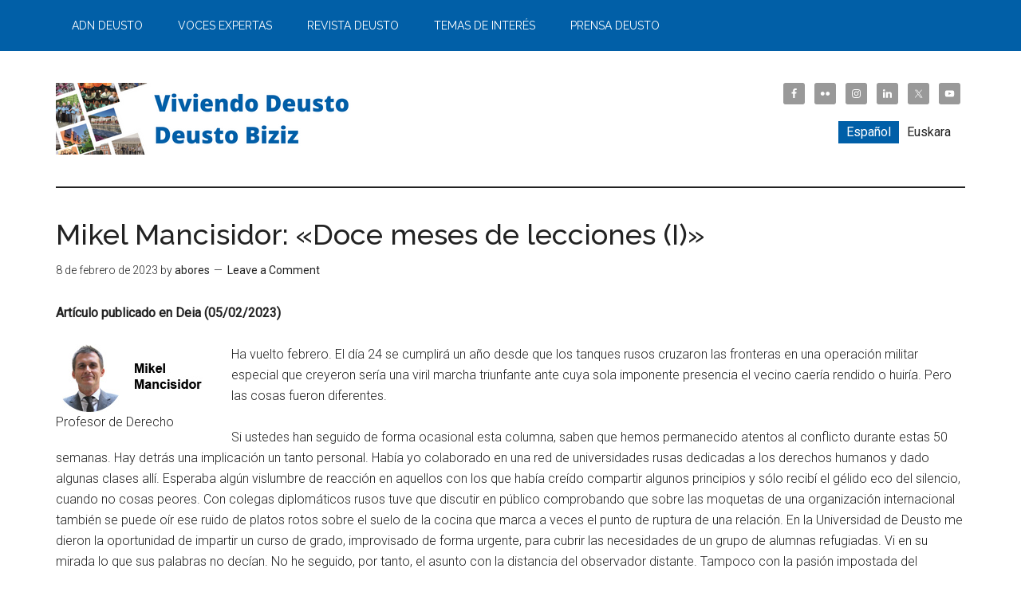

--- FILE ---
content_type: text/html; charset=UTF-8
request_url: https://blogs.deusto.es/viviendodeusto/2023/02/08/mikel-mancisidor-doce-meses-de-lecciones-i/
body_size: 44923
content:
<!DOCTYPE html>
<html lang="es-ES">
<head >
<meta charset="UTF-8" />
<meta name="viewport" content="width=device-width, initial-scale=1" />
<title>Mikel Mancisidor: «Doce meses de lecciones (I)» </title>
<meta name='robots' content='max-image-preview:large' />
	<style>img:is([sizes="auto" i], [sizes^="auto," i]) { contain-intrinsic-size: 3000px 1500px }</style>
	<link rel="alternate" hreflang="es" href="https://blogs.deusto.es/viviendodeusto/2023/02/08/mikel-mancisidor-doce-meses-de-lecciones-i/" />
<link rel="alternate" hreflang="eu" href="https://blogs.deusto.es/viviendodeusto/eu/2023/02/08/mikel-mancisidor-doce-meses-de-lecciones-i/" />
<link rel="alternate" hreflang="x-default" href="https://blogs.deusto.es/viviendodeusto/2023/02/08/mikel-mancisidor-doce-meses-de-lecciones-i/" />

<!-- Google Tag Manager for WordPress by gtm4wp.com -->
<script data-cfasync="false" data-pagespeed-no-defer>
	var gtm4wp_datalayer_name = "dataLayer";
	var dataLayer = dataLayer || [];
</script>
<!-- End Google Tag Manager for WordPress by gtm4wp.com --><link rel='dns-prefetch' href='//fonts.googleapis.com' />
<link rel="alternate" type="application/rss+xml" title="Viviendo Deusto &raquo; Feed" href="https://blogs.deusto.es/viviendodeusto/feed/" />
<link rel="alternate" type="application/rss+xml" title="Viviendo Deusto &raquo; Feed de los comentarios" href="https://blogs.deusto.es/viviendodeusto/comments/feed/" />
<link rel="alternate" type="application/rss+xml" title="Viviendo Deusto &raquo; Comentario Mikel Mancisidor: «Doce meses de lecciones (I)»  del feed" href="https://blogs.deusto.es/viviendodeusto/2023/02/08/mikel-mancisidor-doce-meses-de-lecciones-i/feed/" />
<link rel="canonical" href="https://blogs.deusto.es/viviendodeusto/2023/02/08/mikel-mancisidor-doce-meses-de-lecciones-i/" />
<script type="text/javascript">
/* <![CDATA[ */
window._wpemojiSettings = {"baseUrl":"https:\/\/s.w.org\/images\/core\/emoji\/16.0.1\/72x72\/","ext":".png","svgUrl":"https:\/\/s.w.org\/images\/core\/emoji\/16.0.1\/svg\/","svgExt":".svg","source":{"concatemoji":"https:\/\/blogs.deusto.es\/viviendodeusto\/wp-includes\/js\/wp-emoji-release.min.js?ver=6.8.3"}};
/*! This file is auto-generated */
!function(s,n){var o,i,e;function c(e){try{var t={supportTests:e,timestamp:(new Date).valueOf()};sessionStorage.setItem(o,JSON.stringify(t))}catch(e){}}function p(e,t,n){e.clearRect(0,0,e.canvas.width,e.canvas.height),e.fillText(t,0,0);var t=new Uint32Array(e.getImageData(0,0,e.canvas.width,e.canvas.height).data),a=(e.clearRect(0,0,e.canvas.width,e.canvas.height),e.fillText(n,0,0),new Uint32Array(e.getImageData(0,0,e.canvas.width,e.canvas.height).data));return t.every(function(e,t){return e===a[t]})}function u(e,t){e.clearRect(0,0,e.canvas.width,e.canvas.height),e.fillText(t,0,0);for(var n=e.getImageData(16,16,1,1),a=0;a<n.data.length;a++)if(0!==n.data[a])return!1;return!0}function f(e,t,n,a){switch(t){case"flag":return n(e,"\ud83c\udff3\ufe0f\u200d\u26a7\ufe0f","\ud83c\udff3\ufe0f\u200b\u26a7\ufe0f")?!1:!n(e,"\ud83c\udde8\ud83c\uddf6","\ud83c\udde8\u200b\ud83c\uddf6")&&!n(e,"\ud83c\udff4\udb40\udc67\udb40\udc62\udb40\udc65\udb40\udc6e\udb40\udc67\udb40\udc7f","\ud83c\udff4\u200b\udb40\udc67\u200b\udb40\udc62\u200b\udb40\udc65\u200b\udb40\udc6e\u200b\udb40\udc67\u200b\udb40\udc7f");case"emoji":return!a(e,"\ud83e\udedf")}return!1}function g(e,t,n,a){var r="undefined"!=typeof WorkerGlobalScope&&self instanceof WorkerGlobalScope?new OffscreenCanvas(300,150):s.createElement("canvas"),o=r.getContext("2d",{willReadFrequently:!0}),i=(o.textBaseline="top",o.font="600 32px Arial",{});return e.forEach(function(e){i[e]=t(o,e,n,a)}),i}function t(e){var t=s.createElement("script");t.src=e,t.defer=!0,s.head.appendChild(t)}"undefined"!=typeof Promise&&(o="wpEmojiSettingsSupports",i=["flag","emoji"],n.supports={everything:!0,everythingExceptFlag:!0},e=new Promise(function(e){s.addEventListener("DOMContentLoaded",e,{once:!0})}),new Promise(function(t){var n=function(){try{var e=JSON.parse(sessionStorage.getItem(o));if("object"==typeof e&&"number"==typeof e.timestamp&&(new Date).valueOf()<e.timestamp+604800&&"object"==typeof e.supportTests)return e.supportTests}catch(e){}return null}();if(!n){if("undefined"!=typeof Worker&&"undefined"!=typeof OffscreenCanvas&&"undefined"!=typeof URL&&URL.createObjectURL&&"undefined"!=typeof Blob)try{var e="postMessage("+g.toString()+"("+[JSON.stringify(i),f.toString(),p.toString(),u.toString()].join(",")+"));",a=new Blob([e],{type:"text/javascript"}),r=new Worker(URL.createObjectURL(a),{name:"wpTestEmojiSupports"});return void(r.onmessage=function(e){c(n=e.data),r.terminate(),t(n)})}catch(e){}c(n=g(i,f,p,u))}t(n)}).then(function(e){for(var t in e)n.supports[t]=e[t],n.supports.everything=n.supports.everything&&n.supports[t],"flag"!==t&&(n.supports.everythingExceptFlag=n.supports.everythingExceptFlag&&n.supports[t]);n.supports.everythingExceptFlag=n.supports.everythingExceptFlag&&!n.supports.flag,n.DOMReady=!1,n.readyCallback=function(){n.DOMReady=!0}}).then(function(){return e}).then(function(){var e;n.supports.everything||(n.readyCallback(),(e=n.source||{}).concatemoji?t(e.concatemoji):e.wpemoji&&e.twemoji&&(t(e.twemoji),t(e.wpemoji)))}))}((window,document),window._wpemojiSettings);
/* ]]> */
</script>
<link rel='stylesheet' id='magazine-pro-theme-css' href='https://blogs.deusto.es/wp-content/themes/magazine-pro/style.css?ver=3.0.1' type='text/css' media='all' />
<style id='wp-emoji-styles-inline-css' type='text/css'>

	img.wp-smiley, img.emoji {
		display: inline !important;
		border: none !important;
		box-shadow: none !important;
		height: 1em !important;
		width: 1em !important;
		margin: 0 0.07em !important;
		vertical-align: -0.1em !important;
		background: none !important;
		padding: 0 !important;
	}
</style>
<link rel='stylesheet' id='wp-block-library-css' href='https://blogs.deusto.es/viviendodeusto/wp-includes/css/dist/block-library/style.min.css?ver=6.8.3' type='text/css' media='all' />
<style id='classic-theme-styles-inline-css' type='text/css'>
/*! This file is auto-generated */
.wp-block-button__link{color:#fff;background-color:#32373c;border-radius:9999px;box-shadow:none;text-decoration:none;padding:calc(.667em + 2px) calc(1.333em + 2px);font-size:1.125em}.wp-block-file__button{background:#32373c;color:#fff;text-decoration:none}
</style>
<style id='global-styles-inline-css' type='text/css'>
:root{--wp--preset--aspect-ratio--square: 1;--wp--preset--aspect-ratio--4-3: 4/3;--wp--preset--aspect-ratio--3-4: 3/4;--wp--preset--aspect-ratio--3-2: 3/2;--wp--preset--aspect-ratio--2-3: 2/3;--wp--preset--aspect-ratio--16-9: 16/9;--wp--preset--aspect-ratio--9-16: 9/16;--wp--preset--color--black: #000000;--wp--preset--color--cyan-bluish-gray: #abb8c3;--wp--preset--color--white: #ffffff;--wp--preset--color--pale-pink: #f78da7;--wp--preset--color--vivid-red: #cf2e2e;--wp--preset--color--luminous-vivid-orange: #ff6900;--wp--preset--color--luminous-vivid-amber: #fcb900;--wp--preset--color--light-green-cyan: #7bdcb5;--wp--preset--color--vivid-green-cyan: #00d084;--wp--preset--color--pale-cyan-blue: #8ed1fc;--wp--preset--color--vivid-cyan-blue: #0693e3;--wp--preset--color--vivid-purple: #9b51e0;--wp--preset--gradient--vivid-cyan-blue-to-vivid-purple: linear-gradient(135deg,rgba(6,147,227,1) 0%,rgb(155,81,224) 100%);--wp--preset--gradient--light-green-cyan-to-vivid-green-cyan: linear-gradient(135deg,rgb(122,220,180) 0%,rgb(0,208,130) 100%);--wp--preset--gradient--luminous-vivid-amber-to-luminous-vivid-orange: linear-gradient(135deg,rgba(252,185,0,1) 0%,rgba(255,105,0,1) 100%);--wp--preset--gradient--luminous-vivid-orange-to-vivid-red: linear-gradient(135deg,rgba(255,105,0,1) 0%,rgb(207,46,46) 100%);--wp--preset--gradient--very-light-gray-to-cyan-bluish-gray: linear-gradient(135deg,rgb(238,238,238) 0%,rgb(169,184,195) 100%);--wp--preset--gradient--cool-to-warm-spectrum: linear-gradient(135deg,rgb(74,234,220) 0%,rgb(151,120,209) 20%,rgb(207,42,186) 40%,rgb(238,44,130) 60%,rgb(251,105,98) 80%,rgb(254,248,76) 100%);--wp--preset--gradient--blush-light-purple: linear-gradient(135deg,rgb(255,206,236) 0%,rgb(152,150,240) 100%);--wp--preset--gradient--blush-bordeaux: linear-gradient(135deg,rgb(254,205,165) 0%,rgb(254,45,45) 50%,rgb(107,0,62) 100%);--wp--preset--gradient--luminous-dusk: linear-gradient(135deg,rgb(255,203,112) 0%,rgb(199,81,192) 50%,rgb(65,88,208) 100%);--wp--preset--gradient--pale-ocean: linear-gradient(135deg,rgb(255,245,203) 0%,rgb(182,227,212) 50%,rgb(51,167,181) 100%);--wp--preset--gradient--electric-grass: linear-gradient(135deg,rgb(202,248,128) 0%,rgb(113,206,126) 100%);--wp--preset--gradient--midnight: linear-gradient(135deg,rgb(2,3,129) 0%,rgb(40,116,252) 100%);--wp--preset--font-size--small: 13px;--wp--preset--font-size--medium: 20px;--wp--preset--font-size--large: 36px;--wp--preset--font-size--x-large: 42px;--wp--preset--spacing--20: 0.44rem;--wp--preset--spacing--30: 0.67rem;--wp--preset--spacing--40: 1rem;--wp--preset--spacing--50: 1.5rem;--wp--preset--spacing--60: 2.25rem;--wp--preset--spacing--70: 3.38rem;--wp--preset--spacing--80: 5.06rem;--wp--preset--shadow--natural: 6px 6px 9px rgba(0, 0, 0, 0.2);--wp--preset--shadow--deep: 12px 12px 50px rgba(0, 0, 0, 0.4);--wp--preset--shadow--sharp: 6px 6px 0px rgba(0, 0, 0, 0.2);--wp--preset--shadow--outlined: 6px 6px 0px -3px rgba(255, 255, 255, 1), 6px 6px rgba(0, 0, 0, 1);--wp--preset--shadow--crisp: 6px 6px 0px rgba(0, 0, 0, 1);}:where(.is-layout-flex){gap: 0.5em;}:where(.is-layout-grid){gap: 0.5em;}body .is-layout-flex{display: flex;}.is-layout-flex{flex-wrap: wrap;align-items: center;}.is-layout-flex > :is(*, div){margin: 0;}body .is-layout-grid{display: grid;}.is-layout-grid > :is(*, div){margin: 0;}:where(.wp-block-columns.is-layout-flex){gap: 2em;}:where(.wp-block-columns.is-layout-grid){gap: 2em;}:where(.wp-block-post-template.is-layout-flex){gap: 1.25em;}:where(.wp-block-post-template.is-layout-grid){gap: 1.25em;}.has-black-color{color: var(--wp--preset--color--black) !important;}.has-cyan-bluish-gray-color{color: var(--wp--preset--color--cyan-bluish-gray) !important;}.has-white-color{color: var(--wp--preset--color--white) !important;}.has-pale-pink-color{color: var(--wp--preset--color--pale-pink) !important;}.has-vivid-red-color{color: var(--wp--preset--color--vivid-red) !important;}.has-luminous-vivid-orange-color{color: var(--wp--preset--color--luminous-vivid-orange) !important;}.has-luminous-vivid-amber-color{color: var(--wp--preset--color--luminous-vivid-amber) !important;}.has-light-green-cyan-color{color: var(--wp--preset--color--light-green-cyan) !important;}.has-vivid-green-cyan-color{color: var(--wp--preset--color--vivid-green-cyan) !important;}.has-pale-cyan-blue-color{color: var(--wp--preset--color--pale-cyan-blue) !important;}.has-vivid-cyan-blue-color{color: var(--wp--preset--color--vivid-cyan-blue) !important;}.has-vivid-purple-color{color: var(--wp--preset--color--vivid-purple) !important;}.has-black-background-color{background-color: var(--wp--preset--color--black) !important;}.has-cyan-bluish-gray-background-color{background-color: var(--wp--preset--color--cyan-bluish-gray) !important;}.has-white-background-color{background-color: var(--wp--preset--color--white) !important;}.has-pale-pink-background-color{background-color: var(--wp--preset--color--pale-pink) !important;}.has-vivid-red-background-color{background-color: var(--wp--preset--color--vivid-red) !important;}.has-luminous-vivid-orange-background-color{background-color: var(--wp--preset--color--luminous-vivid-orange) !important;}.has-luminous-vivid-amber-background-color{background-color: var(--wp--preset--color--luminous-vivid-amber) !important;}.has-light-green-cyan-background-color{background-color: var(--wp--preset--color--light-green-cyan) !important;}.has-vivid-green-cyan-background-color{background-color: var(--wp--preset--color--vivid-green-cyan) !important;}.has-pale-cyan-blue-background-color{background-color: var(--wp--preset--color--pale-cyan-blue) !important;}.has-vivid-cyan-blue-background-color{background-color: var(--wp--preset--color--vivid-cyan-blue) !important;}.has-vivid-purple-background-color{background-color: var(--wp--preset--color--vivid-purple) !important;}.has-black-border-color{border-color: var(--wp--preset--color--black) !important;}.has-cyan-bluish-gray-border-color{border-color: var(--wp--preset--color--cyan-bluish-gray) !important;}.has-white-border-color{border-color: var(--wp--preset--color--white) !important;}.has-pale-pink-border-color{border-color: var(--wp--preset--color--pale-pink) !important;}.has-vivid-red-border-color{border-color: var(--wp--preset--color--vivid-red) !important;}.has-luminous-vivid-orange-border-color{border-color: var(--wp--preset--color--luminous-vivid-orange) !important;}.has-luminous-vivid-amber-border-color{border-color: var(--wp--preset--color--luminous-vivid-amber) !important;}.has-light-green-cyan-border-color{border-color: var(--wp--preset--color--light-green-cyan) !important;}.has-vivid-green-cyan-border-color{border-color: var(--wp--preset--color--vivid-green-cyan) !important;}.has-pale-cyan-blue-border-color{border-color: var(--wp--preset--color--pale-cyan-blue) !important;}.has-vivid-cyan-blue-border-color{border-color: var(--wp--preset--color--vivid-cyan-blue) !important;}.has-vivid-purple-border-color{border-color: var(--wp--preset--color--vivid-purple) !important;}.has-vivid-cyan-blue-to-vivid-purple-gradient-background{background: var(--wp--preset--gradient--vivid-cyan-blue-to-vivid-purple) !important;}.has-light-green-cyan-to-vivid-green-cyan-gradient-background{background: var(--wp--preset--gradient--light-green-cyan-to-vivid-green-cyan) !important;}.has-luminous-vivid-amber-to-luminous-vivid-orange-gradient-background{background: var(--wp--preset--gradient--luminous-vivid-amber-to-luminous-vivid-orange) !important;}.has-luminous-vivid-orange-to-vivid-red-gradient-background{background: var(--wp--preset--gradient--luminous-vivid-orange-to-vivid-red) !important;}.has-very-light-gray-to-cyan-bluish-gray-gradient-background{background: var(--wp--preset--gradient--very-light-gray-to-cyan-bluish-gray) !important;}.has-cool-to-warm-spectrum-gradient-background{background: var(--wp--preset--gradient--cool-to-warm-spectrum) !important;}.has-blush-light-purple-gradient-background{background: var(--wp--preset--gradient--blush-light-purple) !important;}.has-blush-bordeaux-gradient-background{background: var(--wp--preset--gradient--blush-bordeaux) !important;}.has-luminous-dusk-gradient-background{background: var(--wp--preset--gradient--luminous-dusk) !important;}.has-pale-ocean-gradient-background{background: var(--wp--preset--gradient--pale-ocean) !important;}.has-electric-grass-gradient-background{background: var(--wp--preset--gradient--electric-grass) !important;}.has-midnight-gradient-background{background: var(--wp--preset--gradient--midnight) !important;}.has-small-font-size{font-size: var(--wp--preset--font-size--small) !important;}.has-medium-font-size{font-size: var(--wp--preset--font-size--medium) !important;}.has-large-font-size{font-size: var(--wp--preset--font-size--large) !important;}.has-x-large-font-size{font-size: var(--wp--preset--font-size--x-large) !important;}
:where(.wp-block-post-template.is-layout-flex){gap: 1.25em;}:where(.wp-block-post-template.is-layout-grid){gap: 1.25em;}
:where(.wp-block-columns.is-layout-flex){gap: 2em;}:where(.wp-block-columns.is-layout-grid){gap: 2em;}
:root :where(.wp-block-pullquote){font-size: 1.5em;line-height: 1.6;}
</style>
<link rel='stylesheet' id='udfield_css-css' href='https://blogs.deusto.es/wp-content/plugins/footer-ud/includes/../assets/css/udfield.css?ver=6.8.3' type='text/css' media='all' />
<link rel='stylesheet' id='wpml-legacy-horizontal-list-0-css' href='https://blogs.deusto.es/wp-content/plugins/sitepress-multilingual-cms/templates/language-switchers/legacy-list-horizontal/style.min.css?ver=1' type='text/css' media='all' />
<style id='wpml-legacy-horizontal-list-0-inline-css' type='text/css'>
.wpml-ls-sidebars-header-right .wpml-ls-current-language > a {color:#ffffff;background-color:#005fa8;}.wpml-ls-sidebars-header-right .wpml-ls-current-language:hover>a, .wpml-ls-sidebars-header-right .wpml-ls-current-language>a:focus {color:#005fa8;}
</style>
<link rel='stylesheet' id='google-fonts-css' href='//fonts.googleapis.com/css?family=Roboto%3A300%2C400%7CRaleway%3A400%2C500%2C900&#038;ver=3.0.1' type='text/css' media='all' />
<link rel='stylesheet' id='simple-social-icons-font-css' href='https://blogs.deusto.es/wp-content/plugins/simple-social-icons/css/style.css?ver=3.0.2' type='text/css' media='all' />
<script type="text/javascript" src="https://blogs.deusto.es/viviendodeusto/wp-includes/js/jquery/jquery.min.js?ver=3.7.1" id="jquery-core-js"></script>
<script type="text/javascript" src="https://blogs.deusto.es/viviendodeusto/wp-includes/js/jquery/jquery-migrate.min.js?ver=3.4.1" id="jquery-migrate-js"></script>
<script type="text/javascript" src="https://blogs.deusto.es/wp-content/themes/magazine-pro/js/entry-date.js?ver=1.0.0" id="magazine-entry-date-js"></script>
<script type="text/javascript" src="https://blogs.deusto.es/wp-content/themes/magazine-pro/js/responsive-menu.js?ver=1.0.0" id="magazine-responsive-menu-js"></script>
<link rel="https://api.w.org/" href="https://blogs.deusto.es/viviendodeusto/wp-json/" /><link rel="alternate" title="JSON" type="application/json" href="https://blogs.deusto.es/viviendodeusto/wp-json/wp/v2/posts/2171" /><link rel="EditURI" type="application/rsd+xml" title="RSD" href="https://blogs.deusto.es/viviendodeusto/xmlrpc.php?rsd" />
<link rel="alternate" title="oEmbed (JSON)" type="application/json+oembed" href="https://blogs.deusto.es/viviendodeusto/wp-json/oembed/1.0/embed?url=https%3A%2F%2Fblogs.deusto.es%2Fviviendodeusto%2F2023%2F02%2F08%2Fmikel-mancisidor-doce-meses-de-lecciones-i%2F" />
<link rel="alternate" title="oEmbed (XML)" type="text/xml+oembed" href="https://blogs.deusto.es/viviendodeusto/wp-json/oembed/1.0/embed?url=https%3A%2F%2Fblogs.deusto.es%2Fviviendodeusto%2F2023%2F02%2F08%2Fmikel-mancisidor-doce-meses-de-lecciones-i%2F&#038;format=xml" />
<meta name="generator" content="WPML ver:4.8.5 stt:16,2;" />

<!-- Google Tag Manager for WordPress by gtm4wp.com -->
<!-- GTM Container placement set to footer -->
<script data-cfasync="false" data-pagespeed-no-defer>
	var dataLayer_content = {"pagePostType":"post","pagePostType2":"single-post","pageCategory":["opinion","voces-expertas"],"pageAttributes":["mikel-mancisidor"],"pagePostAuthor":"abores"};
	dataLayer.push( dataLayer_content );
</script>
<script data-cfasync="false" data-pagespeed-no-defer>
(function(w,d,s,l,i){w[l]=w[l]||[];w[l].push({'gtm.start':
new Date().getTime(),event:'gtm.js'});var f=d.getElementsByTagName(s)[0],
j=d.createElement(s),dl=l!='dataLayer'?'&l='+l:'';j.async=true;j.src=
'//www.googletagmanager.com/gtm.js?id='+i+dl;f.parentNode.insertBefore(j,f);
})(window,document,'script','dataLayer','GTM-T4TTXN');
</script>
<!-- End Google Tag Manager for WordPress by gtm4wp.com --><link rel="icon" href="https://blogs.deusto.es/wp-content/themes/magazine-pro/images/favicon.ico" />
<link rel="pingback" href="https://blogs.deusto.es/viviendodeusto/xmlrpc.php" />
<style type="text/css">.site-title a { background: url(https://blogs.deusto.es/wp-content/uploads/sites/78/2022/08/cropped-Viviendo-Deusto-Deusto-Biziz-1.png) no-repeat !important; }</style>
<meta name="generator" content="Elementor 3.33.1; features: additional_custom_breakpoints; settings: css_print_method-external, google_font-enabled, font_display-auto">
			<style>
				.e-con.e-parent:nth-of-type(n+4):not(.e-lazyloaded):not(.e-no-lazyload),
				.e-con.e-parent:nth-of-type(n+4):not(.e-lazyloaded):not(.e-no-lazyload) * {
					background-image: none !important;
				}
				@media screen and (max-height: 1024px) {
					.e-con.e-parent:nth-of-type(n+3):not(.e-lazyloaded):not(.e-no-lazyload),
					.e-con.e-parent:nth-of-type(n+3):not(.e-lazyloaded):not(.e-no-lazyload) * {
						background-image: none !important;
					}
				}
				@media screen and (max-height: 640px) {
					.e-con.e-parent:nth-of-type(n+2):not(.e-lazyloaded):not(.e-no-lazyload),
					.e-con.e-parent:nth-of-type(n+2):not(.e-lazyloaded):not(.e-no-lazyload) * {
						background-image: none !important;
					}
				}
			</style>
					<style type="text/css" id="wp-custom-css">
			.wp-block-search__button {
    background: #f7f7f7;
    border: 1px solid #ccc;
    padding: 0.375em 0.625em;
    color: #32373c;
    margin-left: 0.625em;
    word-break: normal;
    font-size: inherit;
    font-family: inherit;
    line-height: inherit;
}		</style>
		</head>
<body class="wp-singular post-template-default single single-post postid-2171 single-format-standard wp-theme-genesis wp-child-theme-magazine-pro custom-header header-image full-width-content genesis-breadcrumbs-hidden genesis-footer-widgets-hidden magazine-pro-blue primary-nav elementor-default elementor-kit-3" itemscope itemtype="https://schema.org/WebPage"><div class="site-container"><nav class="nav-primary" aria-label="Main" itemscope itemtype="https://schema.org/SiteNavigationElement"><div class="wrap"><ul id="menu-viviendo-deusto" class="menu genesis-nav-menu menu-primary"><li id="menu-item-117" class="menu-item menu-item-type-taxonomy menu-item-object-category menu-item-has-children menu-item-117"><a href="https://blogs.deusto.es/viviendodeusto/category/adn-deusto/" itemprop="url"><span itemprop="name">ADN Deusto</span></a>
<ul class="sub-menu">
	<li id="menu-item-1047" class="menu-item menu-item-type-taxonomy menu-item-object-category menu-item-has-children menu-item-1047"><a href="https://blogs.deusto.es/viviendodeusto/category/cronica-universitaria/" itemprop="url"><span itemprop="name">Crónica universitaria</span></a>
	<ul class="sub-menu">
		<li id="menu-item-4767" class="menu-item menu-item-type-taxonomy menu-item-object-category menu-item-4767"><a href="https://blogs.deusto.es/viviendodeusto/category/deustoforum/" itemprop="url"><span itemprop="name">DeustoForum</span></a></li>
		<li id="menu-item-1135" class="menu-item menu-item-type-taxonomy menu-item-object-category menu-item-1135"><a href="https://blogs.deusto.es/viviendodeusto/category/ponentes-expertos/" itemprop="url"><span itemprop="name">Ponencias</span></a></li>
	</ul>
</li>
	<li id="menu-item-160" class="menu-item menu-item-type-taxonomy menu-item-object-category menu-item-has-children menu-item-160"><a href="https://blogs.deusto.es/viviendodeusto/category/nuestras-historias/" itemprop="url"><span itemprop="name">Nuestras historias</span></a>
	<ul class="sub-menu">
		<li id="menu-item-122" class="menu-item menu-item-type-taxonomy menu-item-object-category menu-item-122"><a href="https://blogs.deusto.es/viviendodeusto/category/estudiantes/" itemprop="url"><span itemprop="name">Historias de estudiantes</span></a></li>
		<li id="menu-item-123" class="menu-item menu-item-type-taxonomy menu-item-object-category menu-item-123"><a href="https://blogs.deusto.es/viviendodeusto/category/personal/" itemprop="url"><span itemprop="name">Historias del personal</span></a></li>
		<li id="menu-item-121" class="menu-item menu-item-type-taxonomy menu-item-object-category menu-item-121"><a href="https://blogs.deusto.es/viviendodeusto/category/alumni/" itemprop="url"><span itemprop="name">Historias de alumni</span></a></li>
	</ul>
</li>
	<li id="menu-item-3397" class="menu-item menu-item-type-taxonomy menu-item-object-category menu-item-3397"><a href="https://blogs.deusto.es/viviendodeusto/category/proyectos/" itemprop="url"><span itemprop="name">Proyectos Deusto</span></a></li>
</ul>
</li>
<li id="menu-item-120" class="menu-item menu-item-type-taxonomy menu-item-object-category current-post-ancestor current-menu-parent current-post-parent menu-item-has-children menu-item-120"><a href="https://blogs.deusto.es/viviendodeusto/category/voces-expertas/" itemprop="url"><span itemprop="name">Voces expertas</span></a>
<ul class="sub-menu">
	<li id="menu-item-6602" class="menu-item menu-item-type-post_type menu-item-object-page menu-item-6602"><a href="https://blogs.deusto.es/viviendodeusto/nuestras-voces-expertas/" itemprop="url"><span itemprop="name">Nuestras voces expertas</span></a></li>
	<li id="menu-item-6596" class="menu-item menu-item-type-taxonomy menu-item-object-category current-post-ancestor current-menu-parent current-post-parent menu-item-6596"><a href="https://blogs.deusto.es/viviendodeusto/category/opinion/" itemprop="url"><span itemprop="name">Artículos de opinión</span></a></li>
	<li id="menu-item-5382" class="menu-item menu-item-type-taxonomy menu-item-object-category menu-item-5382"><a href="https://blogs.deusto.es/viviendodeusto/category/actividad-profesorado/" itemprop="url"><span itemprop="name">Actividades y reconocimientos</span></a></li>
	<li id="menu-item-1879" class="menu-item menu-item-type-taxonomy menu-item-object-category menu-item-1879"><a href="https://blogs.deusto.es/viviendodeusto/category/entrevistas/" itemprop="url"><span itemprop="name">Entrevistas y colaboraciones</span></a></li>
</ul>
</li>
<li id="menu-item-6228" class="menu-item menu-item-type-post_type menu-item-object-page menu-item-has-children menu-item-6228"><a href="https://blogs.deusto.es/viviendodeusto/revista-deusto/" itemprop="url"><span itemprop="name">Revista Deusto</span></a>
<ul class="sub-menu">
	<li id="menu-item-7576" class="menu-item menu-item-type-post_type menu-item-object-page menu-item-7576"><a href="https://blogs.deusto.es/viviendodeusto/revista-deusto/" itemprop="url"><span itemprop="name">Último número</span></a></li>
	<li id="menu-item-7575" class="menu-item menu-item-type-post_type menu-item-object-page menu-item-7575"><a href="https://blogs.deusto.es/viviendodeusto/hemeroteca-de-la-revista-deusto/" itemprop="url"><span itemprop="name">Hemeroteca</span></a></li>
</ul>
</li>
<li id="menu-item-2314" class="menu-item menu-item-type-taxonomy menu-item-object-category menu-item-has-children menu-item-2314"><a href="https://blogs.deusto.es/viviendodeusto/category/temas-de-interes/" itemprop="url"><span itemprop="name">Temas de interés</span></a>
<ul class="sub-menu">
	<li id="menu-item-2315" class="menu-item menu-item-type-taxonomy menu-item-object-category menu-item-2315"><a href="https://blogs.deusto.es/viviendodeusto/category/articulos-de-actualidad/" itemprop="url"><span itemprop="name">Artículos de actualidad</span></a></li>
	<li id="menu-item-1045" class="menu-item menu-item-type-taxonomy menu-item-object-category menu-item-1045"><a href="https://blogs.deusto.es/viviendodeusto/category/reportajes/" itemprop="url"><span itemprop="name">Reportajes</span></a></li>
</ul>
</li>
<li id="menu-item-5398" class="menu-item menu-item-type-taxonomy menu-item-object-category menu-item-has-children menu-item-5398"><a href="https://blogs.deusto.es/viviendodeusto/category/prensa-deusto/" itemprop="url"><span itemprop="name">Prensa Deusto</span></a>
<ul class="sub-menu">
	<li id="menu-item-5395" class="menu-item menu-item-type-custom menu-item-object-custom menu-item-5395"><a href="https://www.deusto.es/es/inicio/vive/actualidad/noticias" itemprop="url"><span itemprop="name">Noticias / Albisteak</span></a></li>
	<li id="menu-item-5396" class="menu-item menu-item-type-custom menu-item-object-custom menu-item-5396"><a href="https://www.deusto.es/es/inicio/vive/actualidad/media-room" itemprop="url"><span itemprop="name">Sala de prensa  / Prentsa aretoa</span></a></li>
	<li id="menu-item-5397" class="menu-item menu-item-type-custom menu-item-object-custom menu-item-5397"><a href="https://www.deusto.es/es/inicio/vive/actualidad/redes-sociales" itemprop="url"><span itemprop="name">Redes sociales / Sare sozialak</span></a></li>
</ul>
</li>
</ul></div></nav><header class="site-header" itemscope itemtype="https://schema.org/WPHeader"><div class="wrap"><div class="title-area"><p class="site-title" itemprop="headline"><a href="https://blogs.deusto.es/viviendodeusto/">Viviendo Deusto</a></p><p class="site-description" itemprop="description">Noticias, entrevistas y artículos de la comunidad universitaria</p></div><div class="widget-area header-widget-area"><section id="simple-social-icons-1" class="widget simple-social-icons"><div class="widget-wrap"><ul class="alignright"><li class="ssi-facebook"><a href="https://www.facebook.com/UDeusto/" target="_blank" rel="noopener noreferrer"><svg role="img" class="social-facebook" aria-labelledby="social-facebook-1"><title id="social-facebook-1">Facebook</title><use xlink:href="https://blogs.deusto.es/wp-content/plugins/simple-social-icons/symbol-defs.svg#social-facebook"></use></svg></a></li><li class="ssi-flickr"><a href="https://www.flickr.com/photos/deusto/albums" target="_blank" rel="noopener noreferrer"><svg role="img" class="social-flickr" aria-labelledby="social-flickr-1"><title id="social-flickr-1">Flickr</title><use xlink:href="https://blogs.deusto.es/wp-content/plugins/simple-social-icons/symbol-defs.svg#social-flickr"></use></svg></a></li><li class="ssi-instagram"><a href="https://www.instagram.com/udeusto/" target="_blank" rel="noopener noreferrer"><svg role="img" class="social-instagram" aria-labelledby="social-instagram-1"><title id="social-instagram-1">Instagram</title><use xlink:href="https://blogs.deusto.es/wp-content/plugins/simple-social-icons/symbol-defs.svg#social-instagram"></use></svg></a></li><li class="ssi-linkedin"><a href="https://www.linkedin.com/school/deusto/" target="_blank" rel="noopener noreferrer"><svg role="img" class="social-linkedin" aria-labelledby="social-linkedin-1"><title id="social-linkedin-1">LinkedIn</title><use xlink:href="https://blogs.deusto.es/wp-content/plugins/simple-social-icons/symbol-defs.svg#social-linkedin"></use></svg></a></li><li class="ssi-twitter"><a href="https://twitter.com/deusto" target="_blank" rel="noopener noreferrer"><svg role="img" class="social-twitter" aria-labelledby="social-twitter-1"><title id="social-twitter-1">Twitter</title><use xlink:href="https://blogs.deusto.es/wp-content/plugins/simple-social-icons/symbol-defs.svg#social-twitter"></use></svg></a></li><li class="ssi-youtube"><a href="https://www.youtube.com/user/deusto" target="_blank" rel="noopener noreferrer"><svg role="img" class="social-youtube" aria-labelledby="social-youtube-1"><title id="social-youtube-1">YouTube</title><use xlink:href="https://blogs.deusto.es/wp-content/plugins/simple-social-icons/symbol-defs.svg#social-youtube"></use></svg></a></li></ul></div></section>
<section id="icl_lang_sel_widget-1" class="widget widget_icl_lang_sel_widget"><div class="widget-wrap">
<div class="wpml-ls-sidebars-header-right wpml-ls wpml-ls-legacy-list-horizontal">
	<ul role="menu"><li class="wpml-ls-slot-header-right wpml-ls-item wpml-ls-item-es wpml-ls-current-language wpml-ls-first-item wpml-ls-item-legacy-list-horizontal" role="none">
				<a href="https://blogs.deusto.es/viviendodeusto/2023/02/08/mikel-mancisidor-doce-meses-de-lecciones-i/" class="wpml-ls-link" role="menuitem" >
                    <span class="wpml-ls-native" role="menuitem">Español</span></a>
			</li><li class="wpml-ls-slot-header-right wpml-ls-item wpml-ls-item-eu wpml-ls-last-item wpml-ls-item-legacy-list-horizontal" role="none">
				<a href="https://blogs.deusto.es/viviendodeusto/eu/2023/02/08/mikel-mancisidor-doce-meses-de-lecciones-i/" class="wpml-ls-link" role="menuitem"  aria-label="Cambiar a Euskara" title="Cambiar a Euskara" >
                    <span class="wpml-ls-native" lang="eu">Euskara</span></a>
			</li></ul>
</div>
</div></section>
</div></div></header><div class="site-inner"><div class="content-sidebar-wrap"><main class="content"><article class="post-2171 post type-post status-publish format-standard has-post-thumbnail category-opinion category-voces-expertas tag-mikel-mancisidor entry" aria-label="Mikel Mancisidor: «Doce meses de lecciones (I)» " itemscope itemtype="https://schema.org/CreativeWork"><header class="entry-header"><h1 class="entry-title" itemprop="headline">Mikel Mancisidor: «Doce meses de lecciones (I)» </h1>
<p class="entry-meta"><time class="entry-time" itemprop="datePublished" datetime="2023-02-08T09:02:28+00:00">8 de febrero de 2023</time> by <span class="entry-author" itemprop="author" itemscope itemtype="https://schema.org/Person"><a href="https://blogs.deusto.es/viviendodeusto/author/abores/" class="entry-author-link" rel="author" itemprop="url"><span class="entry-author-name" itemprop="name">abores</span></a></span> <span class="entry-comments-link"><a href="https://blogs.deusto.es/viviendodeusto/2023/02/08/mikel-mancisidor-doce-meses-de-lecciones-i/#respond">Leave a Comment</a></span> </p></header><div class="entry-content" itemprop="text">
<p><strong>Artículo publicado en Deia (05/02/2023)</strong></p>



<figure class="wp-block-image alignleft size-full"><img decoding="async" width="220" height="85" src="https://blogs.deusto.es/alumni/wp-content/uploads/sites/78/2022/09/Mikel-Mancisidor-2.jpg" alt="Mikel Mancisidor" class="wp-image-279"/><figcaption>Profesor de Derecho
</figcaption></figure>



<p>Ha vuelto febrero. El día 24 se cumplirá un año desde que los tanques rusos cruzaron las fronteras en una operación militar especial que creyeron sería una viril marcha triunfante ante cuya sola imponente presencia el vecino caería rendido o huiría. Pero las cosas fueron diferentes.</p>



<p>Si ustedes han seguido de forma ocasional esta columna, saben que hemos permanecido atentos al conflicto durante estas 50 semanas. Hay detrás una implicación un tanto personal.&nbsp;Había yo colaborado&nbsp;en una red de universidades rusas dedicadas a los derechos humanos y dado algunas clases allí. Esperaba algún vislumbre de reacción en aquellos con los que había creído compartir algunos principios y sólo recibí el gélido eco del silencio, cuando no cosas peores. Con colegas diplomáticos rusos tuve que discutir en público comprobando que sobre las moquetas de una organización internacional también se puede oír ese ruido de platos rotos sobre el suelo de la cocina que marca a veces el punto de ruptura de una relación. En la Universidad de Deusto me dieron la oportunidad de impartir un curso de grado, improvisado de forma urgente, para cubrir las necesidades de un grupo de alumnas refugiadas. Vi en su mirada lo que sus palabras no decían. No he seguido, por tanto, el asunto con la distancia del observador distante. Tampoco con la pasión impostada del entusiasta de las trincheras ideológicas o con el ardor de quien pelea sus luchas antiimperialistas en patio ajeno.</p>



<p>Conviene en todo caso asegurar que la implicación -aunque sea frente a la injusticia- no asalte el criterio de quien quiere entender y razonar. Aunque releo las columnas y no encuentro nada que no pueda volver a firmar sin vergüenza o que el tiempo demostrara incorrecto, sé que no basta con no errar la dirección, hay que hacerlo con los argumentos y las formas adecuados. Conviene estar más vigilantes ante nuestros prejuicios ante los ajenos. Son nuestros ángulos muertos llenos de trampas traicioneras. En las lides, como decía un viejo moralista del XVI, hay que pelear lo justo justamente.</p>



<p>En las cuatro columnas que me tocan este mes quiero reflexionar, con su permiso, sobre esas lecciones que brotan de esta guerra pero aplicables a cualquier otra. Hoy les propongo las dos primeras.</p>



<p>&#8211;&nbsp;<em>La historia cuenta</em>. Hemos comprobado que la historia no es pasado, sino presente que modela visiones, crea proyectos colectivos y moviliza recursos incluso militares. Frente a visiones pretendidamente más realistas que nos explican los conflictos solo en clave de economía, intereses materiales o recursos naturales, observamos el decisivo rol de la memoria como creadora de un discurso y un sueño que puede hacernos caminar hacia la vida o hacia la muerte. No podemos entender lo sucedido si no estudiamos la historia de Rusia, su identidad geoestratégica, su necesidad permanente de controlar el territorio colindante para sentirse segura y respetada, su equilibrio inestable entre Europa y Asia. Si uno escucha los discursos de la propaganda rusa está reviviendo las grandes guerras patrióticas, está volviendo a pelear la Segunda Guerra Mundial, está expulsando a los nazis de Europa. La lección recibida quizá recuerde la necesidad de respetar la historia acercándonos a ella -la nuestra la primera- con pasión, pero con espíritu desmitificador. Es menos emocionante, pero genera mejor futuro.</p>



<p>&#8211;&nbsp;<em>La insensibilidad ante la crueldad como indicador</em>. Les hablé hace unas semanas de la necesaria prevención ante las ideologías que nos invitan a la insensibilidad&nbsp;ante sufrimiento&nbsp;ajeno. Esta indiferencia moral debería ser nuestro medidor ético primero y servirnos como criterio político básico. La crueldad no está sólo en los grandes males de la historia, sino muchas veces se esconde en los detalles menores a nuestro alcance, que debemos aprender a identificar y rechazar.</p>



<p>La semana que viene, si usted y el periódico me aguantan, les propondré otras dos o tres cuestiones que quizá puedan igualmente ser leídas como lecciones de un año.</p>
<!--<rdf:RDF xmlns:rdf="http://www.w3.org/1999/02/22-rdf-syntax-ns#"
			xmlns:dc="http://purl.org/dc/elements/1.1/"
			xmlns:trackback="http://madskills.com/public/xml/rss/module/trackback/">
		<rdf:Description rdf:about="https://blogs.deusto.es/viviendodeusto/2023/02/08/mikel-mancisidor-doce-meses-de-lecciones-i/"
    dc:identifier="https://blogs.deusto.es/viviendodeusto/2023/02/08/mikel-mancisidor-doce-meses-de-lecciones-i/"
    dc:title="Mikel Mancisidor: «Doce meses de lecciones (I)» "
    trackback:ping="https://blogs.deusto.es/viviendodeusto/2023/02/08/mikel-mancisidor-doce-meses-de-lecciones-i/trackback/" />
</rdf:RDF>-->
</div><footer class="entry-footer"><p class="entry-meta"><span class="entry-categories">Filed Under: <a href="https://blogs.deusto.es/viviendodeusto/category/opinion/" rel="category tag">Artículos de opinión</a>, <a href="https://blogs.deusto.es/viviendodeusto/category/voces-expertas/" rel="category tag">Voces expertas</a></span> <span class="entry-tags">Tagged With: <a href="https://blogs.deusto.es/viviendodeusto/tag/mikel-mancisidor/" rel="tag">Mikel Mancisidor</a></span></p></footer></article>	<div id="respond" class="comment-respond">
		<h3 id="reply-title" class="comment-reply-title">Deja una respuesta <small><a rel="nofollow" id="cancel-comment-reply-link" href="/viviendodeusto/2023/02/08/mikel-mancisidor-doce-meses-de-lecciones-i/#respond" style="display:none;">Cancelar la respuesta</a></small></h3><form action="https://blogs.deusto.es/viviendodeusto/wp-comments-post.php" method="post" id="commentform" class="comment-form"><p class="comment-notes"><span id="email-notes">Tu dirección de correo electrónico no será publicada.</span> <span class="required-field-message">Los campos obligatorios están marcados con <span class="required">*</span></span></p><p class="comment-form-comment"><label for="comment">Comentario <span class="required">*</span></label> <textarea id="comment" name="comment" cols="45" rows="8" maxlength="65525" required></textarea></p><input name="wpml_language_code" type="hidden" value="es" /><p class="comment-form-author"><label for="author">Nombre <span class="required">*</span></label> <input id="author" name="author" type="text" value="" size="30" maxlength="245" autocomplete="name" required /></p>
<p class="comment-form-email"><label for="email">Correo electrónico <span class="required">*</span></label> <input id="email" name="email" type="email" value="" size="30" maxlength="100" aria-describedby="email-notes" autocomplete="email" required /></p>
<p class="comment-form-url"><label for="url">Web</label> <input id="url" name="url" type="url" value="" size="30" maxlength="200" autocomplete="url" /></p>
<p class="comment-form-cookies-consent"><input id="wp-comment-cookies-consent" name="wp-comment-cookies-consent" type="checkbox" value="yes" /> <label for="wp-comment-cookies-consent">Guarda mi nombre, correo electrónico y web en este navegador para la próxima vez que comente.</label></p>
<p class="form-submit"><input name="submit" type="submit" id="submit" class="submit" value="Publicar el comentario" /> <input type='hidden' name='comment_post_ID' value='2171' id='comment_post_ID' />
<input type='hidden' name='comment_parent' id='comment_parent' value='0' />
</p><p style="display: none;"><input type="hidden" id="akismet_comment_nonce" name="akismet_comment_nonce" value="27f4f95239" /></p><p style="display: none !important;" class="akismet-fields-container" data-prefix="ak_"><label>&#916;<textarea name="ak_hp_textarea" cols="45" rows="8" maxlength="100"></textarea></label><input type="hidden" id="ak_js_1" name="ak_js" value="21"/><script>document.getElementById( "ak_js_1" ).setAttribute( "value", ( new Date() ).getTime() );</script></p></form>	</div><!-- #respond -->
	</main></div></div><footer class="site-footer" itemscope itemtype="https://schema.org/WPFooter"><div class="wrap"><p>Copyright &#x000A9;&nbsp;2026 · <a href="http://my.studiopress.com/themes/magazine/">Magazine Pro Theme</a> on <a href="https://www.studiopress.com/">Genesis Framework</a> · <a href="https://wordpress.org/">WordPress</a> · <a href="https://blogs.deusto.es/viviendodeusto/wp-login.php">Log in</a></p></div></footer></div><script type="speculationrules">
{"prefetch":[{"source":"document","where":{"and":[{"href_matches":"\/viviendodeusto\/*"},{"not":{"href_matches":["\/viviendodeusto\/wp-*.php","\/viviendodeusto\/wp-admin\/*","\/wp-content\/uploads\/sites\/78\/*","\/wp-content\/*","\/wp-content\/plugins\/*","\/wp-content\/themes\/magazine-pro\/*","\/wp-content\/themes\/genesis\/*","\/viviendodeusto\/*\\?(.+)"]}},{"not":{"selector_matches":"a[rel~=\"nofollow\"]"}},{"not":{"selector_matches":".no-prefetch, .no-prefetch a"}}]},"eagerness":"conservative"}]}
</script>
        <div  id="udfooter">
          <small>
            <a href="https://www.deusto.es/"  target="_blank">
            <img id="escudo_deusto_footer" src="https://blogs.deusto.es/viviendodeusto/wp-content/plugins/footer-ud/assets/img/default/DeustoColor.png"  alt="Escudo Universidad de deusto" >
            </a>
          </small>
      </div>


<!-- GTM Container placement set to footer -->
<!-- Google Tag Manager (noscript) -->
				<noscript><iframe src="https://www.googletagmanager.com/ns.html?id=GTM-T4TTXN" height="0" width="0" style="display:none;visibility:hidden" aria-hidden="true"></iframe></noscript>
<!-- End Google Tag Manager (noscript) --><style type="text/css" media="screen">#simple-social-icons-1 ul li a, #simple-social-icons-1 ul li a:hover, #simple-social-icons-1 ul li a:focus { background-color: #999999 !important; border-radius: 3px; color: #ffffff !important; border: 0px #000000 solid !important; font-size: 13px; padding: 7px; }  #simple-social-icons-1 ul li a:hover, #simple-social-icons-1 ul li a:focus { background-color: #666666 !important; border-color: #ffffff !important; color: #ffffff !important; }  #simple-social-icons-1 ul li a:focus { outline: 1px dotted #666666 !important; }</style>			<script>
				const lazyloadRunObserver = () => {
					const lazyloadBackgrounds = document.querySelectorAll( `.e-con.e-parent:not(.e-lazyloaded)` );
					const lazyloadBackgroundObserver = new IntersectionObserver( ( entries ) => {
						entries.forEach( ( entry ) => {
							if ( entry.isIntersecting ) {
								let lazyloadBackground = entry.target;
								if( lazyloadBackground ) {
									lazyloadBackground.classList.add( 'e-lazyloaded' );
								}
								lazyloadBackgroundObserver.unobserve( entry.target );
							}
						});
					}, { rootMargin: '200px 0px 200px 0px' } );
					lazyloadBackgrounds.forEach( ( lazyloadBackground ) => {
						lazyloadBackgroundObserver.observe( lazyloadBackground );
					} );
				};
				const events = [
					'DOMContentLoaded',
					'elementor/lazyload/observe',
				];
				events.forEach( ( event ) => {
					document.addEventListener( event, lazyloadRunObserver );
				} );
			</script>
			<script type="text/javascript" src="https://blogs.deusto.es/viviendodeusto/wp-includes/js/comment-reply.min.js?ver=6.8.3" id="comment-reply-js" async="async" data-wp-strategy="async"></script>
<script defer type="text/javascript" src="https://blogs.deusto.es/wp-content/plugins/akismet/_inc/akismet-frontend.js?ver=1763634245" id="akismet-frontend-js"></script>
</body></html>
